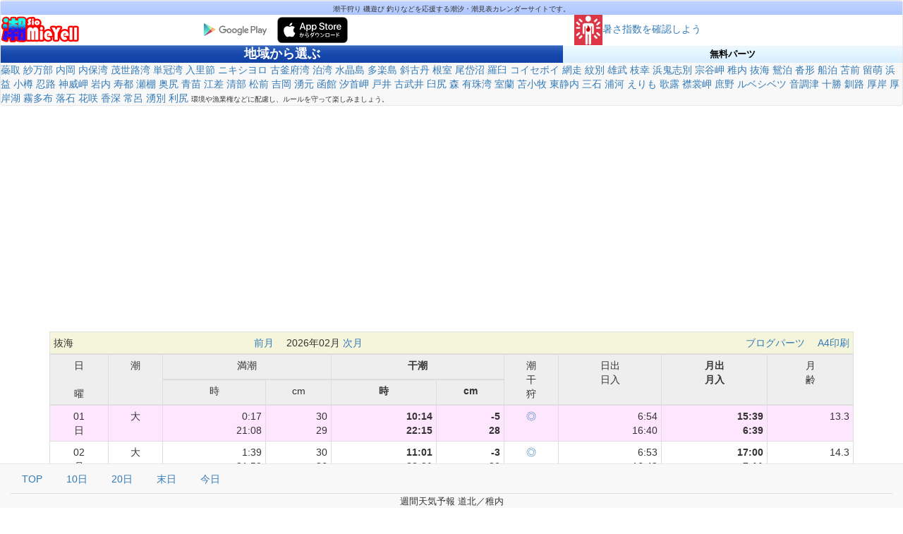

--- FILE ---
content_type: text/html
request_url: https://sio.mieyell.jp/select?po=00125&ka=1
body_size: 31635
content:
<!DOCTYPE html>
<html lang="ja">
  <head>
    <meta http-equiv="Content-Type" content="text/html; charset=UTF-8">
    <meta http-equiv="X-UA-Compatible" content="IE=edge">
    <meta name="viewport" content="width=device-width, initial-scale=1">
    <meta name="keywords" content="潮干狩り,釣り,潮見表,潮汐表,潮時表,カレンダー,お天気,潮,海水浴,無料ブログパーツ,ガジェット,満潮,干潮,時刻,台風,あさり,大潮,小潮,早見表,レスポンシブ,レスポンシブwebデザイン"> 
    <meta name="description" content="潮干狩りや釣りに最適な潮汐表・潮見表です。お天気と合わせて日本全国の潮の状態、満潮・干潮の時刻、大潮・小潮、日出・日入・月出・月入・月齢を「パっと」表示。プリンターで印刷しておでかけしよう！レスポンシブwebデザインでPC、タブレット、スマートフォンのどれでも見やすくしています。">
    <!-- The above 3 meta tags *must* come first in the head; any other head content must come *after* these tags -->
    <title>
北海道
の潮干狩りや釣りに最適な潮汐・潮見表カレンダー 潮MieYell（しおみエール）潮干狩り 磯遊び 釣り フィッシング ボート 水上オートバイ サーフィン ダイビング などマリンレジャーを応援する潮汐・潮見表カレンダーサイトです。</title>

    <!-- Bootstrap -->
    <link href="css/bootstrap.min.css" rel="stylesheet">
    <link rel="stylesheet" type="text/css" href="pcselect.css">

    <!-- HTML5 shim and Respond.js for IE8 support of HTML5 elements and media queries -->
    <!-- WARNING: Respond.js doesn't work if you view the page via file:// -->
    <!--[if lt IE 9]>
      <script src="https://oss.maxcdn.com/html5shiv/3.7.2/html5shiv.min.js"></script>
      <script src="https://oss.maxcdn.com/respond/1.4.2/respond.min.js"></script>
    <![endif]-->

    <!-- jQuery (necessary for Bootstrap's JavaScript plugins) -->
    <script src="https://ajax.googleapis.com/ajax/libs/jquery/1.11.2/jquery.min.js"></script>

    <style type="text/css" media="screen">
    <!--
      /* Sticky footer styles
      -------------------------------------------------- */
          body {
          padding-bottom: 200px;
      }
    -->
    </style>

    <script type="text/javascript">

    $(function(){
        $('a[href^=#]').click(function(){
            var speed = 500;
            var href= $(this).attr("href");
            var target = $(href == "#" || href == "" ? 'html' : href);
            var position = target.offset().top;
            $("html, body").animate({scrollTop:position}, speed, "swing");
            return false;
        });
    });

    </script>

	<style type="text/css">
	.style1 {
		border-width: 0px;
	}
	</style>
	<!-- +1 ボタン -->
	<script type="text/javascript" src="https://apis.google.com/js/plusone.js">
	  {lang: 'ja'}
	</script>

	<script async src="//pagead2.googlesyndication.com/pagead/js/adsbygoogle.js"></script>
	<script>
	  (adsbygoogle = window.adsbygoogle || []).push({
	    google_ad_client: "ca-pub-8623680651937313",
	    enable_page_level_ads: true
	  });
	</script>
	
	<!-- 自動広告 -->
	<script data-ad-client="ca-pub-8623680651937313" async src="https://pagead2.googlesyndication.com/pagead/js/adsbygoogle.js"></script>

	<!-- GA4 -->
	<!-- Global site tag (gtag.js) - Google Analytics -->
	<script async src="https://www.googletagmanager.com/gtag/js?id=G-QXKXM8HDBL"></script>
	<script>
	  window.dataLayer = window.dataLayer || [];
	  function gtag(){dataLayer.push(arguments);}
	  gtag('js', new Date());

	  gtag('config', 'G-QXKXM8HDBL');
	</script>

  </head>

  <body>
    <script type="text/javascript">now = new Date();nowdate = ("0"+now.getDate()).slice(-2);</script>

    <nav class="navbar navbar-default">
      <div align="center">
		<table width="100%" border="0" cellspacing="0" cellpadding="0">
		  <tr>
		    <td>
			<table width="100%" border="0" cellspacing="0" cellpadding="0">
			<tr>
			<td background="images/ba2.jpg" align="center">
				<font size="1">潮干狩り 磯遊び 釣りなどを応援する潮汐・潮見表カレンダーサイトです。</font>
			</td>
			</tr>
			</table>
		   </td>
		  </tr>
		  <tr>
		    <td>
			<table border="0" width="100%" cellspacing="0" cellpadding="1">
			<tr>
			<td valign="top">
				<table border="0" width="100%" cellspacing="1" cellpadding="0" bgcolor="#FFFFFF">
				<tr>
				<td>
					<table border="0" width="100%" cellspacing="0" cellpadding="0">
					<tr>
					<td valign="top" bgcolor="#FFFFFF" align="left">
						<a href="index.htm">
						<img border="0" src="images/rogo.jpg" alt="潮見表（しおみエール）ロゴ" height="40"></a>
					</td>
					<td bgcolor="#FFFFFF" align="left">
						<a href="https://play.google.com/store/apps/details?id=jp.mieyell.sio.weeklytidetable3">
						<img alt="Android app on Google Play" src="https://www.gstatic.com/android/market_images/web/play_one_bar_logo_2x.png" border="0" width="100" /></a>
						<!-- ca-pub-8623680651937313/Siomieyell_Select_Right_Upside_180x150 -->
						<script type='text/javascript'>
						GA_googleFillSlot("Siomieyell_Select_Right_Upside_180x150");
						</script>
						<a href="https://apps.apple.com/jp/app/%E6%BD%AE%E8%A6%8B%E8%A1%A8-%E6%BD%AEmieyell-week/id6470017517?itsct=apps_box_link&itscg=30200">
						<img alt="App Store" src="images/ja-jp.svg" border="0" width="100" /></a>
					</td>
					<td bgcolor="#FFFFFF" align="left">
						<a href="https://heat.mieyell.jp/">
						<img src="https://heat.mieyell.jp/images/heat.jpg" border="0" width="40" />暑さ指数を確認しよう</a>
					</td>
					</tr>
					</table>
				</td>
				</tr>
				</table>
			</td>
			</tr>
			</table>
		   </td>
		  </tr>

		  <tr>
		    <td><table width="100%" border="0" cellspacing="1" cellpadding="0" bgcolor="#CCCCCC">
		        <tr bgcolor="FFAA3C" class="mainnavi"> 
		          <td height="25" bgcolor="#3366CC" background="images/ba1.jpg"><div align="center">
					<a href="index.htm" style="text-decoration: none">
					<font color="#FFFFFF" size="+1"><strong>地域から選ぶ</strong></font></a></div></td>
		          <td height="25" bgcolor="#3366CC" background="images/ba3.jpg"><div align="center">
					<a href="parts.htm" style="text-decoration: none">
					<font color="#000000" size="-1"><strong>無料パーツ</strong></font></a></div></td>
		        </tr>
		      </table></td>
		  </tr>

		  <tr>
		    <td>
			<table width="100%"><tr>
				<td align="left">
<a href='./select?po=00101&amp;ka=1'>蘂取</a> 
<a href='./select?po=00102&amp;ka=1'>紗万部</a> 
<a href='./select?po=00103&amp;ka=1'>内岡</a> 
<a href='./select?po=00104&amp;ka=1'>内保湾</a> 
<a href='./select?po=00105&amp;ka=1'>茂世路湾</a> 
<a href='./select?po=00106&amp;ka=1'>単冠湾</a> 
<a href='./select?po=00107&amp;ka=1'>入里節</a> 
<a href='./select?po=00108&amp;ka=1'>ニキシヨロ</a> 
<a href='./select?po=00109&amp;ka=1'>古釜府湾</a> 
<a href='./select?po=00110&amp;ka=1'>泊湾</a> 
<a href='./select?po=00111&amp;ka=1'>水晶島</a> 
<a href='./select?po=00112&amp;ka=1'>多楽島</a> 
<a href='./select?po=00113&amp;ka=1'>斜古丹</a> 
<a href='./select?po=00114&amp;ka=1'>根室</a> 
<a href='./select?po=00115&amp;ka=1'>尾岱沼</a> 
<a href='./select?po=00116&amp;ka=1'>羅臼</a> 
<a href='./select?po=00117&amp;ka=1'>コイセボイ</a> 
<a href='./select?po=00118&amp;ka=1'>網走</a> 
<a href='./select?po=00119&amp;ka=1'>紋別</a> 
<a href='./select?po=00120&amp;ka=1'>雄武</a> 
<a href='./select?po=00121&amp;ka=1'>枝幸</a> 
<a href='./select?po=00122&amp;ka=1'>浜鬼志別</a> 
<a href='./select?po=00123&amp;ka=1'>宗谷岬</a> 
<a href='./select?po=00124&amp;ka=1'>稚内</a> 
<a href='./select?po=00125&amp;ka=1'>抜海</a> 
<a href='./select?po=00126&amp;ka=1'>鴛泊</a> 
<a href='./select?po=00127&amp;ka=1'>沓形</a> 
<a href='./select?po=00128&amp;ka=1'>船泊</a> 
<a href='./select?po=00129&amp;ka=1'>苫前</a> 
<a href='./select?po=00130&amp;ka=1'>留萌</a> 
<a href='./select?po=00131&amp;ka=1'>浜益</a> 
<a href='./select?po=00132&amp;ka=1'>小樽</a> 
<a href='./select?po=00133&amp;ka=1'>忍路</a> 
<a href='./select?po=00134&amp;ka=1'>神威岬</a> 
<a href='./select?po=00135&amp;ka=1'>岩内</a> 
<a href='./select?po=00136&amp;ka=1'>寿都</a> 
<a href='./select?po=00137&amp;ka=1'>瀬棚</a> 
<a href='./select?po=00138&amp;ka=1'>奥尻</a> 
<a href='./select?po=00139&amp;ka=1'>青苗</a> 
<a href='./select?po=00140&amp;ka=1'>江差</a> 
<a href='./select?po=00141&amp;ka=1'>清部</a> 
<a href='./select?po=00142&amp;ka=1'>松前</a> 
<a href='./select?po=00143&amp;ka=1'>吉岡</a> 
<a href='./select?po=00144&amp;ka=1'>湧元</a> 
<a href='./select?po=00145&amp;ka=1'>函館</a> 
<a href='./select?po=00146&amp;ka=1'>汐首岬</a> 
<a href='./select?po=00147&amp;ka=1'>戸井</a> 
<a href='./select?po=00148&amp;ka=1'>古武井</a> 
<a href='./select?po=00149&amp;ka=1'>臼尻</a> 
<a href='./select?po=00150&amp;ka=1'>森</a> 
<a href='./select?po=00151&amp;ka=1'>有珠湾</a> 
<a href='./select?po=00152&amp;ka=1'>室蘭</a> 
<a href='./select?po=00153&amp;ka=1'>苫小牧</a> 
<a href='./select?po=00154&amp;ka=1'>東静内</a> 
<a href='./select?po=00155&amp;ka=1'>三石</a> 
<a href='./select?po=00156&amp;ka=1'>浦河</a> 
<a href='./select?po=00157&amp;ka=1'>えりも</a> 
<a href='./select?po=00158&amp;ka=1'>歌露</a> 
<a href='./select?po=00159&amp;ka=1'>襟裳岬</a> 
<a href='./select?po=00160&amp;ka=1'>庶野</a> 
<a href='./select?po=00161&amp;ka=1'>ルベシベツ</a> 
<a href='./select?po=00162&amp;ka=1'>音調津</a> 
<a href='./select?po=00163&amp;ka=1'>十勝</a> 
<a href='./select?po=00164&amp;ka=1'>釧路</a> 
<a href='./select?po=00165&amp;ka=1'>厚岸</a> 
<a href='./select?po=00166&amp;ka=1'>厚岸湖</a> 
<a href='./select?po=00167&amp;ka=1'>霧多布</a> 
<a href='./select?po=00168&amp;ka=1'>落石</a> 
<a href='./select?po=00169&amp;ka=1'>花咲</a> 
<a href='./select?po=00170&amp;ka=1'>香深</a> 
<a href='./select?po=00171&amp;ka=1'>常呂</a> 
<a href='./select?po=00172&amp;ka=1'>湧別</a> 
<a href='./select?po=00173&amp;ka=1'>利尻</a> 

 <font size="1">環境や漁業権などに配慮し、ルールを守って楽しみましょう。</font>
				</td>
			</tr></table>
		    </td>
		  </tr>
		</table>
      </div>
    </nav>

    <div class="container">
      <div class="table-responsive">
        <table class="table table-bordered table-hover table-condensed">
          <thead>
			<tr>
			<td vAlign='center' align='middle' bgColor='#f5f5dc' colSpan='11' height='18'>
				<table width='100%'><tr>
				<td align='left'>
抜海
				</td>
				<td align='center'>
					<a href="
./select?po=00125&amp;ka=0
					">前月</a>　
			
2026年02月
			
					<a href="
./select?po=00125&amp;ka=2
					">次月</a>　
				</td>
				<td align='right'>
					<a href="./select?pa=1&amp;po=
00125
					">ブログパーツ</a>　
<a href='./select?po=00125&amp;ka=1&amp;pr=1'>A4印刷</a> 

				</td>
				</tr></table>
			</td>
			</tr>

			<tr>
				<td bgColor='#EEEEEE' rowSpan='2' align='center'>日<br><br>曜</td>
				<td bgColor='#EEEEEE' rowSpan='2' align='center'>潮</td>
				<td class="title" bgColor='#EEEEEE' colSpan='2' align='center'>満潮</td>
				<td class="title" bgColor='#EEEEEE' colSpan='2' align='center'><strong>干潮</strong></td>
				<td bgColor='#EEEEEE' rowSpan='2' align='center'>潮<br>干<br>狩</td>
				<td bgColor='#EEEEEE' rowSpan='2' align='center'>日出<br>日入</td>
				<td bgColor='#EEEEEE' rowSpan='2' align='center'><strong>月出<br>月入</strong></td>
				<td bgColor='#EEEEEE' rowSpan='2' align='center'>月<br>齢</td>
			</tr>
			
			<tr>
				<td bgColor='#EEEEEE' align='center'>時</td>
				<td bgColor='#EEEEEE' align='center'>cm</td>
				<td bgColor='#EEEEEE' align='center'><strong>時</strong></td>
				<td bgColor='#EEEEEE' align='center'><strong>cm</strong></td>
			</tr>
          </thead>
          <tbody>
<tr id=01 bgcolor='#FFE6FF'><td align='center'>01<br>日</td><td align='center'>大</td><td align='right'>0:17<br>21:08</td><td align='right'>30<br>29</td><td align='right'><strong>10:14<br>22:15</strong></td><td align='right'><strong>-5<br>28</strong></td><td align='center'><a href='https://siohigari.mieyell.jp/' style='text-decoration:none'>◎</a></td><td align='right'>6:54<br>16:40</td><td align='right'><strong>15:39<br>6:39</strong></td><td align='right'>13.3</td></tr><tr id=02 bgcolor='#FFFFFF'><td align='center'>02<br>月</td><td align='center'>大</td><td align='right'>1:39<br>21:50</td><td align='right'>30<br>26</td><td align='right'><strong>11:01<br>22:21</strong></td><td align='right'><strong>-3<br>26</strong></td><td align='center'><a href='https://siohigari.mieyell.jp/' style='text-decoration:none'>◎</a></td><td align='right'>6:53<br>16:42</td><td align='right'><strong>17:00<br>7:11</strong></td><td align='right'>14.3</td></tr><tr id=03 bgcolor='#FFFFFF'><td align='center'>03<br>火</td><td align='center'>大</td><td align='right'>2:48<br>22:06</td><td align='right'>29<br>23</td><td align='right'><strong>11:46<br>22:58</strong></td><td align='right'><strong>-1<br>23</strong></td><td align='center'><a href='https://siohigari.mieyell.jp/' style='text-decoration:none'>◎</a></td><td align='right'>6:52<br>16:43</td><td align='right'><strong>18:17<br>7:35</strong></td><td align='right'>15.3</td></tr><tr id=04 bgcolor='#FFFFFF'><td align='center'>04<br>水</td><td align='center'>大</td><td align='right'>3:52<br>21:45</td><td align='right'>28<br>20</td><td align='right'><strong>12:29<br>23:52</strong></td><td align='right'><strong>3<br>20</strong></td><td align='center'><a href='https://siohigari.mieyell.jp/' style='text-decoration:none'>◎</a></td><td align='right'>6:51<br>16:45</td><td align='right'><strong>19:31<br>7:56</strong></td><td align='right'>16.3</td></tr><tr id=05 bgcolor='#FFFFFF'><td align='center'>05<br>木</td><td align='center'>中</td><td align='right'>4:55<br>19:26</td><td align='right'>25<br>19</td><td align='right'><strong>13:08<br>--:--</strong></td><td align='right'><strong>8<br>---</strong></td><td align='center'><a href='https://siohigari.mieyell.jp/' style='text-decoration:none'>◎</a></td><td align='right'>6:49<br>16:46</td><td align='right'><strong>20:42<br>8:14</strong></td><td align='right'>17.3</td></tr><tr id=06 bgcolor='#FFFFFF'><td align='center'>06<br>金</td><td align='center'>中</td><td align='right'>5:59<br>18:59</td><td align='right'>22<br>19</td><td align='right'><strong>0:53<br>13:39</strong></td><td align='right'><strong>17<br>13</strong></td><td align='center'><a href='https://siohigari.mieyell.jp/' style='text-decoration:none'>　<br>◎</a></td><td align='right'>6:48<br>16:48</td><td align='right'><strong>21:50<br>8:30</strong></td><td align='right'>18.3</td></tr><tr id=07 bgcolor='#E6FFFF'><td align='center'>07<br>土</td><td align='center'>中</td><td align='right'>7:16<br>18:50</td><td align='right'>19<br>21</td><td align='right'><strong>2:03<br>12:04</strong></td><td align='right'><strong>14<br>17</strong></td><td align='center'><a href='https://siohigari.mieyell.jp/' style='text-decoration:none'>　<br>◎</a></td><td align='right'>6:47<br>16:49</td><td align='right'><strong>22:58<br>8:48</strong></td><td align='right'>19.3</td></tr><tr id=08 bgcolor='#FFE6FF'><td align='center'>08<br>日</td><td align='center'>中</td><td align='right'>18:38<br>--:--</td><td align='right'>23<br>---</td><td align='right'><strong>3:25<br>--:--</strong></td><td align='right'><strong>12<br>---</strong></td><td align='center'><a href='https://siohigari.mieyell.jp/' style='text-decoration:none'></a></td><td align='right'>6:45<br>16:50</td><td align='right'><strong>--:--<br>9:07</strong></td><td align='right'>20.3</td></tr><tr id=09 bgcolor='#FFFFFF'><td align='center'>09<br>月</td><td align='center'>小</td><td align='right'>18:06<br>--:--</td><td align='right'>26<br>---</td><td align='right'><strong>4:52<br>--:--</strong></td><td align='right'><strong>9<br>---</strong></td><td align='center'><a href='https://siohigari.mieyell.jp/' style='text-decoration:none'></a></td><td align='right'>6:44<br>16:52</td><td align='right'><strong>0:06<br>9:29</strong></td><td align='right'>21.3</td></tr><tr id=10 bgcolor='#FFFFFF'><td align='center'>10<br>火</td><td align='center'>小</td><td align='right'>17:57<br>--:--</td><td align='right'>28<br>---</td><td align='right'><strong>6:06<br>--:--</strong></td><td align='right'><strong>7<br>---</strong></td><td align='center'><a href='https://siohigari.mieyell.jp/' style='text-decoration:none'></a></td><td align='right'>6:43<br>16:53</td><td align='right'><strong>1:13<br>9:56</strong></td><td align='right'>22.3</td></tr><tr id=11 bgcolor='#FFE6FF'><td align='center'>11<br>水</td><td align='center'>小</td><td align='right'>18:20<br>--:--</td><td align='right'>29<br>---</td><td align='right'><strong>7:03<br>--:--</strong></td><td align='right'><strong>5<br>---</strong></td><td align='center'><a href='https://siohigari.mieyell.jp/' style='text-decoration:none'></a></td><td align='right'>6:41<br>16:55</td><td align='right'><strong>2:18<br>10:30</strong></td><td align='right'>23.3</td></tr><tr id=12 bgcolor='#FFFFFF'><td align='center'>12<br>木</td><td align='center'>長</td><td align='right'>18:48<br>--:--</td><td align='right'>29<br>---</td><td align='right'><strong>7:47<br>--:--</strong></td><td align='right'><strong>3<br>---</strong></td><td align='center'><a href='https://siohigari.mieyell.jp/' style='text-decoration:none'></a></td><td align='right'>6:40<br>16:56</td><td align='right'><strong>3:20<br>11:13</strong></td><td align='right'>24.3</td></tr><tr id=13 bgcolor='#FFFFFF'><td align='center'>13<br>金</td><td align='center'>若</td><td align='right'>19:13<br>--:--</td><td align='right'>29<br>---</td><td align='right'><strong>8:24<br>--:--</strong></td><td align='right'><strong>2<br>---</strong></td><td align='center'><a href='https://siohigari.mieyell.jp/' style='text-decoration:none'></a></td><td align='right'>6:38<br>16:58</td><td align='right'><strong>4:14<br>12:06</strong></td><td align='right'>25.3</td></tr><tr id=14 bgcolor='#E6FFFF'><td align='center'>14<br>土</td><td align='center'>中</td><td align='right'>19:33<br>23:41</td><td align='right'>27<br>27</td><td align='right'><strong>8:59<br>22:14</strong></td><td align='right'><strong>1<br>27</strong></td><td align='center'><a href='https://siohigari.mieyell.jp/' style='text-decoration:none'></a></td><td align='right'>6:37<br>16:59</td><td align='right'><strong>4:59<br>13:08</strong></td><td align='right'>26.3</td></tr><tr id=15 bgcolor='#FFE6FF'><td align='center'>15<br>日</td><td align='center'>中</td><td align='right'>19:45<br>--:--</td><td align='right'>26<br>---</td><td align='right'><strong>9:35<br>22:18</strong></td><td align='right'><strong>1<br>25</strong></td><td align='center'><a href='https://siohigari.mieyell.jp/' style='text-decoration:none'>◎</a></td><td align='right'>6:35<br>17:01</td><td align='right'><strong>5:36<br>14:17</strong></td><td align='right'>27.3</td></tr><tr id=16 bgcolor='#FFFFFF'><td align='center'>16<br>月</td><td align='center'>大</td><td align='right'>1:09<br>19:47</td><td align='right'>27<br>25</td><td align='right'><strong>10:11<br>22:40</strong></td><td align='right'><strong>1<br>23</strong></td><td align='center'><a href='https://siohigari.mieyell.jp/' style='text-decoration:none'>◎</a></td><td align='right'>6:34<br>17:02</td><td align='right'><strong>6:06<br>15:29</strong></td><td align='right'>28.3</td></tr><tr id=17 bgcolor='#FFFFFF'><td align='center'>17<br>火</td><td align='center'>大</td><td align='right'>2:16<br>19:23</td><td align='right'>26<br>23</td><td align='right'><strong>10:49<br>23:09</strong></td><td align='right'><strong>1<br>21</strong></td><td align='center'><a href='https://siohigari.mieyell.jp/' style='text-decoration:none'>◎</a></td><td align='right'>6:32<br>17:03</td><td align='right'><strong>6:30<br>16:43</strong></td><td align='right'>29.3</td></tr><tr id=18 bgcolor='#FFFFFF'><td align='center'>18<br>水</td><td align='center'>大</td><td align='right'>3:18<br>18:39</td><td align='right'>26<br>22</td><td align='right'><strong>11:29<br>23:39</strong></td><td align='right'><strong>3<br>19</strong></td><td align='center'><a href='https://siohigari.mieyell.jp/' style='text-decoration:none'>◎</a></td><td align='right'>6:31<br>17:05</td><td align='right'><strong>6:50<br>17:56</strong></td><td align='right'>0.6</td></tr><tr id=19 bgcolor='#FFFFFF'><td align='center'>19<br>木</td><td align='center'>中</td><td align='right'>4:18<br>18:32</td><td align='right'>25<br>21</td><td align='right'><strong>12:10<br>--:--</strong></td><td align='right'><strong>6<br>---</strong></td><td align='center'><a href='https://siohigari.mieyell.jp/' style='text-decoration:none'>◎</a></td><td align='right'>6:29<br>17:06</td><td align='right'><strong>7:09<br>19:10</strong></td><td align='right'>1.6</td></tr><tr id=20 bgcolor='#FFFFFF'><td align='center'>20<br>金</td><td align='center'>中</td><td align='right'>5:19<br>18:35</td><td align='right'>24<br>20</td><td align='right'><strong>0:12<br>12:51</strong></td><td align='right'><strong>17<br>10</strong></td><td align='center'><a href='https://siohigari.mieyell.jp/' style='text-decoration:none'>　<br>◎</a></td><td align='right'>6:27<br>17:08</td><td align='right'><strong>7:27<br>20:25</strong></td><td align='right'>2.6</td></tr><tr id=21 bgcolor='#E6FFFF'><td align='center'>21<br>土</td><td align='center'>中</td><td align='right'>6:28<br>18:36</td><td align='right'>22<br>20</td><td align='right'><strong>0:49<br>13:31</strong></td><td align='right'><strong>14<br>14</strong></td><td align='center'><a href='https://siohigari.mieyell.jp/' style='text-decoration:none'>　<br>◎</a></td><td align='right'>6:26<br>17:09</td><td align='right'><strong>7:46<br>21:41</strong></td><td align='right'>3.6</td></tr><tr id=22 bgcolor='#FFE6FF'><td align='center'>22<br>日</td><td align='center'>中</td><td align='right'>7:58<br>18:27</td><td align='right'>21<br>21</td><td align='right'><strong>1:34<br>13:50</strong></td><td align='right'><strong>12<br>19</strong></td><td align='center'><a href='https://siohigari.mieyell.jp/' style='text-decoration:none'>　<br>◎</a></td><td align='right'>6:24<br>17:11</td><td align='right'><strong>8:08<br>23:01</strong></td><td align='right'>4.6</td></tr><tr id=23 bgcolor='#FFE6FF'><td align='center'>23<br>月</td><td align='center'>小</td><td align='right'>15:57<br>--:--</td><td align='right'>23<br>---</td><td align='right'><strong>2:35<br>--:--</strong></td><td align='right'><strong>9<br>---</strong></td><td align='center'><a href='https://siohigari.mieyell.jp/' style='text-decoration:none'></a></td><td align='right'>6:23<br>17:12</td><td align='right'><strong>8:34<br>--:--</strong></td><td align='right'>5.6</td></tr><tr id=24 bgcolor='#FFFFFF'><td align='center'>24<br>火</td><td align='center'>小</td><td align='right'>16:06<br>--:--</td><td align='right'>27<br>---</td><td align='right'><strong>3:53<br>--:--</strong></td><td align='right'><strong>7<br>---</strong></td><td align='center'><a href='https://siohigari.mieyell.jp/' style='text-decoration:none'></a></td><td align='right'>6:21<br>17:13</td><td align='right'><strong>9:08<br>0:21</strong></td><td align='right'>6.6</td></tr><tr id=25 bgcolor='#FFFFFF'><td align='center'>25<br>水</td><td align='center'>小</td><td align='right'>16:48<br>--:--</td><td align='right'>30<br>---</td><td align='right'><strong>5:16<br>--:--</strong></td><td align='right'><strong>4<br>---</strong></td><td align='center'><a href='https://siohigari.mieyell.jp/' style='text-decoration:none'></a></td><td align='right'>6:19<br>17:15</td><td align='right'><strong>9:52<br>1:40</strong></td><td align='right'>7.6</td></tr><tr id=26 bgcolor='#FFFFFF'><td align='center'>26<br>木</td><td align='center'>長</td><td align='right'>17:31<br>--:--</td><td align='right'>31<br>---</td><td align='right'><strong>6:30<br>--:--</strong></td><td align='right'><strong>2<br>---</strong></td><td align='center'><a href='https://siohigari.mieyell.jp/' style='text-decoration:none'></a></td><td align='right'>6:17<br>17:16</td><td align='right'><strong>10:49<br>2:52</strong></td><td align='right'>8.6</td></tr><tr id=27 bgcolor='#FFFFFF'><td align='center'>27<br>金</td><td align='center'>若</td><td align='right'>18:15<br>--:--</td><td align='right'>31<br>---</td><td align='right'><strong>7:33<br>--:--</strong></td><td align='right'><strong>0<br>---</strong></td><td align='center'><a href='https://siohigari.mieyell.jp/' style='text-decoration:none'></a></td><td align='right'>6:16<br>17:18</td><td align='right'><strong>11:59<br>3:51</strong></td><td align='right'>9.6</td></tr><tr id=28 bgcolor='#E6FFFF'><td align='center'>28<br>土</td><td align='center'>中</td><td align='right'>18:57<br>--:--</td><td align='right'>29<br>---</td><td align='right'><strong>8:27<br>--:--</strong></td><td align='right'><strong>-1<br>---</strong></td><td align='center'><a href='https://siohigari.mieyell.jp/' style='text-decoration:none'></a></td><td align='right'>6:14<br>17:19</td><td align='right'><strong>13:17<br>4:36</strong></td><td align='right'>10.6</td></tr>
          </tbody>
          <tfoot>
			<tr>
			<td id='end' vAlign='center' align='middle' bgColor='#f5f5dc' colSpan='11' height='18'>
				<table width='100%'><tr>
				<td align='left'>
抜海
				</td>
				<td align='center'>
					<a href="
./select?po=00125&amp;ka=0
					">前月</a>　
			
2026年02月
			
					<a href="
./select?po=00125&amp;ka=2
					">次月</a>　
				</td>
				<td align='right'>
					<a href="./select?pa=1&amp;po=
00125
					">ブログパーツ</a>　
<a href='./select?po=00125&amp;ka=1&amp;pr=1'>A4印刷</a> 

				</td>
				</tr></table>
			</td>
			</tr>
          </tfoot>
        </table>
      </div>

<!-- テキスト広告およびイメージ広告 -->
<script async src="//pagead2.googlesyndication.com/pagead/js/adsbygoogle.js"></script>
<!-- レスポンシブ　潮見表 -->
<ins class="adsbygoogle"
     style="display:block"
     data-ad-client="ca-pub-8623680651937313"
     data-ad-slot="5100428656"
     data-ad-format="rectangle"></ins>
<script>
(adsbygoogle = window.adsbygoogle || []).push({});
</script>
<!-- ここまでテキスト広告およびイメージ広告 -->

      <hr color="#3366CC">
      <a href="https://siohigari.mieyell.jp/" target=”_blank”><strong>全国の潮干狩りスポットを大特集。</strong></a><br>　スポット一覧、貝種別の採り方、砂出し･潮の吐かせ方、保存方法、食べ方などを紹介しています。
      <br>
      <a href="https://seirekiwareki.mieyell.jp/" target=”_blank><strong>和暦西暦変換</strong></a><br>　令和も対応。干支や現在年齢も「パっと」表示。
      <br>
      <a href="https://heat.mieyell.jp/" target=”_blank><strong>熱中症MieYell</strong></a><br>　暑さ指数を確認しよう。
      <br>
      <a href="https://www.mie-data.jp/html/product-lacool.html" target=”_blank><strong>LA!COOL Office</strong></a><br>　グループウェアで仕事を楽にしてみませんか？
      <hr color="#3366CC">
      「潮MieYell Week」アプリを公開しました
      <br>
      <img src="images/siomieyell.webp" border="0" width="50" height="50" />
      <a href="https://play.google.com/store/apps/details?id=jp.mieyell.sio.weeklytidetable3">
        <img alt="Android app on Google Play"
             src="https://www.gstatic.com/android/market_images/web/play_one_bar_logo_2x.png" border="0" width="100" /></a>
      <!-- ca-pub-8623680651937313/Siomieyell_Select_Right_Upside_180x150 -->
      <script type='text/javascript'>
      GA_googleFillSlot("Siomieyell_Select_Right_Upside_180x150");
      </script>
      <a href="https://apps.apple.com/jp/app/%E6%BD%AE%E8%A6%8B%E8%A1%A8-%E6%BD%AEmieyell-week/id6470017517?itsct=apps_box_link&itscg=30200">
      <img alt="App Store" src="images/ja-jp.svg" border="0" width="100" /></a>

      <hr color="#3366CC" id="chuui">
      <p>
      <strong>注意事項</strong>
      <br>
      　日本全国　潮見表　潮MieYell（しおみエール）へのリンクは自由です。
      <br>
      　海上保安庁水路部　書籍７４２号「日本沿岸　潮汐調和定数表」　平成４年２月発行　より推算しています。表示情報は、航海の用に使用しないでください。</b></font>
      <br>
      　潮名「大潮・中潮・小潮・長潮・若潮」の表記方法には何種類かの定義があり、他のＨＰや新聞や雑誌などと違う場合があります。
      <br>
      　漁場には共同漁業権が設定され、漁業協同組合等が資源保護に取り組んでいますので、漁業権侵害にならないよう、地元の漁業協同組合等に事前に問い合わせるなど、ご注意ください。
      </p>
      <p>
      <strong>データ表示期間</strong>
      <br>
      　<input type="text" name="Data" id="DataHyoujiStart" value="2023/01/01" size="12" readonly></input>
      <label for="kikan">〜</label>
      <input type="text" name="Data" id="DataHyoujiEnd" value="2027/12/31" size="12" readonly></input>
      </p>
      <hr color="#3366CC">

      レスポンシブwebデザインでPC、タブレット、スマートフォンのどれでも見やすくしています。
      <br>
      Copyright (C) 2008-<script type="text/javascript">document.write(nowyear);</script> <a href="https://www.mie-data.jp/">Mie Data Tsusin Corporation</a> All Rights Reserved.
      
      <p>
      <a href="#" id="_HPB_ROLLOVER1" onmouseout="HpbImgSwap('_HPB_ROLLOVER1', 'images/shiomin1.jpg');" onmouseover="HpbImgSwap('_HPB_ROLLOVER1', 'images/shiomin2.jpg');"><IMG src="images/shiomin1.jpg" width="150" border="0" name="_HPB_ROLLOVER1"></a>
    </div>

    <nav class="navbar navbar-default navbar-fixed-bottom" role="navigation">
      <div class="container-fluid">
        <ul class="nav nav-tabs">
        <li><a href="#">TOP</a></li>
        <li><a href="#10">10日</a></li>
        <li><a href="#20">20日</a></li>
        <li><a href="#28">末日</a></li>
        <li><script type="text/javascript">document.write("<a href='#" + nowdate + "'>今日</a>");</script></li>
        </ul>
      </div>
      <div align="center">
<table cellSpacing='1' cellPadding='3' align='center'><tr><td align='left' colspan='8'><font size='-1'>週間天気予報 道北／稚内</font></td></tr>
<tr>

      <div>
    </nav>

    <!-- jQuery (necessary for Bootstrap's JavaScript plugins) -->
    <script src="https://ajax.googleapis.com/ajax/libs/jquery/1.11.2/jquery.min.js"></script>
    <!-- Include all compiled plugins (below), or include individual files as needed -->
    <script src="js/bootstrap.min.js"></script>

    <script type="text/javascript">
    var gaJsHost = (("https:" == document.location.protocol) ? "https://ssl." : "http://www.");
    document.write(unescape("%3Cscript src='" + gaJsHost + "google-analytics.com/ga.js' type='text/javascript'%3E%3C/script%3E"));
    </script>
    <script type="text/javascript">
    var pageTracker = _gat._getTracker("UA-4012525-1");
    pageTracker._initData();
    pageTracker._trackPageview();
    </script>

  </body>
</html>


--- FILE ---
content_type: text/html; charset=utf-8
request_url: https://www.google.com/recaptcha/api2/aframe
body_size: 266
content:
<!DOCTYPE HTML><html><head><meta http-equiv="content-type" content="text/html; charset=UTF-8"></head><body><script nonce="B37p7ahdUiwSNIUFPc3nPg">/** Anti-fraud and anti-abuse applications only. See google.com/recaptcha */ try{var clients={'sodar':'https://pagead2.googlesyndication.com/pagead/sodar?'};window.addEventListener("message",function(a){try{if(a.source===window.parent){var b=JSON.parse(a.data);var c=clients[b['id']];if(c){var d=document.createElement('img');d.src=c+b['params']+'&rc='+(localStorage.getItem("rc::a")?sessionStorage.getItem("rc::b"):"");window.document.body.appendChild(d);sessionStorage.setItem("rc::e",parseInt(sessionStorage.getItem("rc::e")||0)+1);localStorage.setItem("rc::h",'1769049010693');}}}catch(b){}});window.parent.postMessage("_grecaptcha_ready", "*");}catch(b){}</script></body></html>